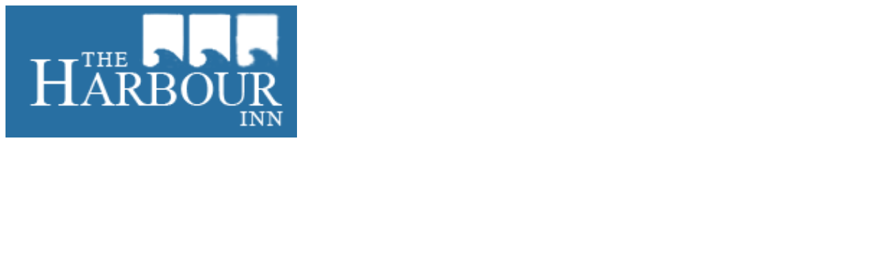

--- FILE ---
content_type: text/html; charset=UTF-8
request_url: https://acsl.uk.com/property-management-systems/attachment/harbourinn
body_size: 172
content:
<img class="ninzio-attachment-image" src="https://acsl.uk.com/wp-content/uploads/2019/08/HarbourInn.png" alt="">